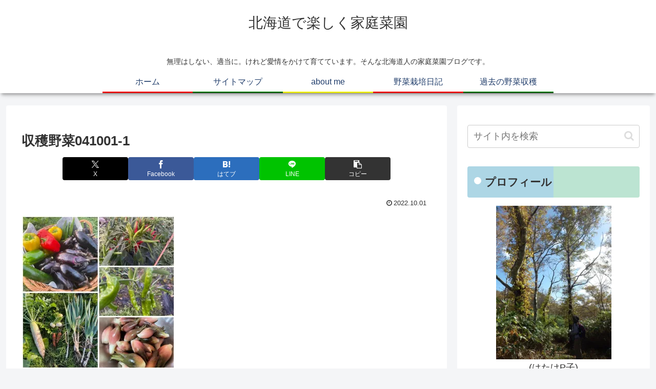

--- FILE ---
content_type: text/html; charset=utf-8
request_url: https://www.google.com/recaptcha/api2/aframe
body_size: 266
content:
<!DOCTYPE HTML><html><head><meta http-equiv="content-type" content="text/html; charset=UTF-8"></head><body><script nonce="Sul25kykCDUsorfSM0HpgA">/** Anti-fraud and anti-abuse applications only. See google.com/recaptcha */ try{var clients={'sodar':'https://pagead2.googlesyndication.com/pagead/sodar?'};window.addEventListener("message",function(a){try{if(a.source===window.parent){var b=JSON.parse(a.data);var c=clients[b['id']];if(c){var d=document.createElement('img');d.src=c+b['params']+'&rc='+(localStorage.getItem("rc::a")?sessionStorage.getItem("rc::b"):"");window.document.body.appendChild(d);sessionStorage.setItem("rc::e",parseInt(sessionStorage.getItem("rc::e")||0)+1);localStorage.setItem("rc::h",'1769790257117');}}}catch(b){}});window.parent.postMessage("_grecaptcha_ready", "*");}catch(b){}</script></body></html>